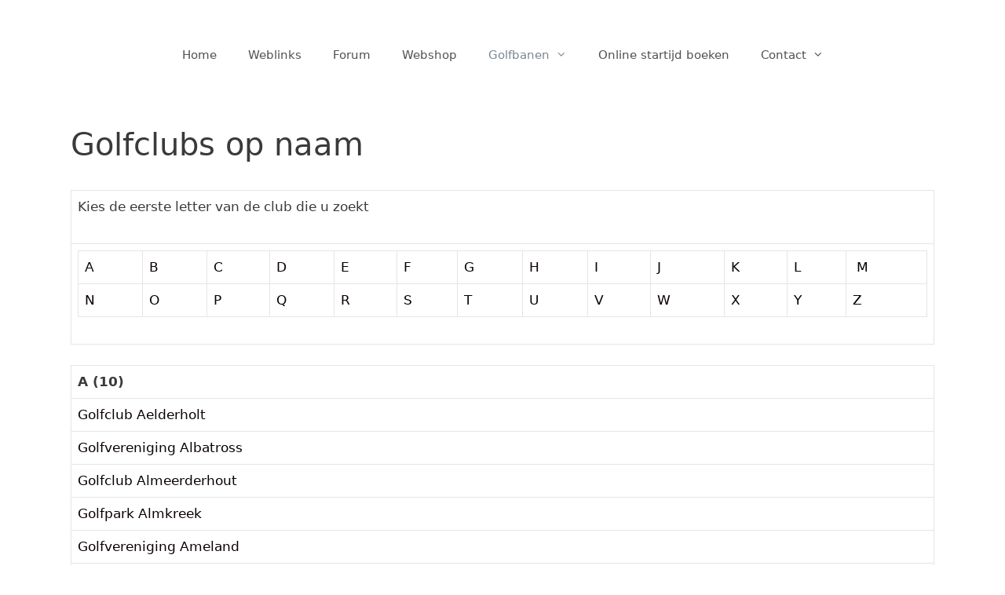

--- FILE ---
content_type: text/html; charset=UTF-8
request_url: https://www.golfersvannederland.nl/?page_id=6354
body_size: 12923
content:
<!DOCTYPE html>
<html lang="nl-NL">
<head>
	<meta charset="UTF-8">
	<title>Golfclubs op naam &#8211; Golfers van Nederland</title>
<meta name='robots' content='max-image-preview:large' />
	<style>img:is([sizes="auto" i], [sizes^="auto," i]) { contain-intrinsic-size: 3000px 1500px }</style>
	<meta name="viewport" content="width=device-width, initial-scale=1"><link rel='dns-prefetch' href='//www.googletagmanager.com' />
<link rel='dns-prefetch' href='//pagead2.googlesyndication.com' />
<link rel="alternate" type="application/rss+xml" title="Golfers van Nederland &raquo; feed" href="https://www.golfersvannederland.nl/?feed=rss2" />
<link rel="alternate" type="application/rss+xml" title="Golfers van Nederland &raquo; reacties feed" href="https://www.golfersvannederland.nl/?feed=comments-rss2" />
<link rel="alternate" type="application/rss+xml" title="Golfers van Nederland &raquo; Golfclubs op naam reacties feed" href="https://www.golfersvannederland.nl/?feed=rss2&#038;page_id=6354" />
<script>
window._wpemojiSettings = {"baseUrl":"https:\/\/s.w.org\/images\/core\/emoji\/16.0.1\/72x72\/","ext":".png","svgUrl":"https:\/\/s.w.org\/images\/core\/emoji\/16.0.1\/svg\/","svgExt":".svg","source":{"concatemoji":"https:\/\/www.golfersvannederland.nl\/wp-includes\/js\/wp-emoji-release.min.js?ver=6.8.3"}};
/*! This file is auto-generated */
!function(s,n){var o,i,e;function c(e){try{var t={supportTests:e,timestamp:(new Date).valueOf()};sessionStorage.setItem(o,JSON.stringify(t))}catch(e){}}function p(e,t,n){e.clearRect(0,0,e.canvas.width,e.canvas.height),e.fillText(t,0,0);var t=new Uint32Array(e.getImageData(0,0,e.canvas.width,e.canvas.height).data),a=(e.clearRect(0,0,e.canvas.width,e.canvas.height),e.fillText(n,0,0),new Uint32Array(e.getImageData(0,0,e.canvas.width,e.canvas.height).data));return t.every(function(e,t){return e===a[t]})}function u(e,t){e.clearRect(0,0,e.canvas.width,e.canvas.height),e.fillText(t,0,0);for(var n=e.getImageData(16,16,1,1),a=0;a<n.data.length;a++)if(0!==n.data[a])return!1;return!0}function f(e,t,n,a){switch(t){case"flag":return n(e,"\ud83c\udff3\ufe0f\u200d\u26a7\ufe0f","\ud83c\udff3\ufe0f\u200b\u26a7\ufe0f")?!1:!n(e,"\ud83c\udde8\ud83c\uddf6","\ud83c\udde8\u200b\ud83c\uddf6")&&!n(e,"\ud83c\udff4\udb40\udc67\udb40\udc62\udb40\udc65\udb40\udc6e\udb40\udc67\udb40\udc7f","\ud83c\udff4\u200b\udb40\udc67\u200b\udb40\udc62\u200b\udb40\udc65\u200b\udb40\udc6e\u200b\udb40\udc67\u200b\udb40\udc7f");case"emoji":return!a(e,"\ud83e\udedf")}return!1}function g(e,t,n,a){var r="undefined"!=typeof WorkerGlobalScope&&self instanceof WorkerGlobalScope?new OffscreenCanvas(300,150):s.createElement("canvas"),o=r.getContext("2d",{willReadFrequently:!0}),i=(o.textBaseline="top",o.font="600 32px Arial",{});return e.forEach(function(e){i[e]=t(o,e,n,a)}),i}function t(e){var t=s.createElement("script");t.src=e,t.defer=!0,s.head.appendChild(t)}"undefined"!=typeof Promise&&(o="wpEmojiSettingsSupports",i=["flag","emoji"],n.supports={everything:!0,everythingExceptFlag:!0},e=new Promise(function(e){s.addEventListener("DOMContentLoaded",e,{once:!0})}),new Promise(function(t){var n=function(){try{var e=JSON.parse(sessionStorage.getItem(o));if("object"==typeof e&&"number"==typeof e.timestamp&&(new Date).valueOf()<e.timestamp+604800&&"object"==typeof e.supportTests)return e.supportTests}catch(e){}return null}();if(!n){if("undefined"!=typeof Worker&&"undefined"!=typeof OffscreenCanvas&&"undefined"!=typeof URL&&URL.createObjectURL&&"undefined"!=typeof Blob)try{var e="postMessage("+g.toString()+"("+[JSON.stringify(i),f.toString(),p.toString(),u.toString()].join(",")+"));",a=new Blob([e],{type:"text/javascript"}),r=new Worker(URL.createObjectURL(a),{name:"wpTestEmojiSupports"});return void(r.onmessage=function(e){c(n=e.data),r.terminate(),t(n)})}catch(e){}c(n=g(i,f,p,u))}t(n)}).then(function(e){for(var t in e)n.supports[t]=e[t],n.supports.everything=n.supports.everything&&n.supports[t],"flag"!==t&&(n.supports.everythingExceptFlag=n.supports.everythingExceptFlag&&n.supports[t]);n.supports.everythingExceptFlag=n.supports.everythingExceptFlag&&!n.supports.flag,n.DOMReady=!1,n.readyCallback=function(){n.DOMReady=!0}}).then(function(){return e}).then(function(){var e;n.supports.everything||(n.readyCallback(),(e=n.source||{}).concatemoji?t(e.concatemoji):e.wpemoji&&e.twemoji&&(t(e.twemoji),t(e.wpemoji)))}))}((window,document),window._wpemojiSettings);
</script>
<style id='wp-emoji-styles-inline-css'>

	img.wp-smiley, img.emoji {
		display: inline !important;
		border: none !important;
		box-shadow: none !important;
		height: 1em !important;
		width: 1em !important;
		margin: 0 0.07em !important;
		vertical-align: -0.1em !important;
		background: none !important;
		padding: 0 !important;
	}
</style>
<link rel='stylesheet' id='wp-block-library-css' href='https://www.golfersvannederland.nl/wp-includes/css/dist/block-library/style.min.css?ver=6.8.3' media='all' />
<style id='classic-theme-styles-inline-css'>
/*! This file is auto-generated */
.wp-block-button__link{color:#fff;background-color:#32373c;border-radius:9999px;box-shadow:none;text-decoration:none;padding:calc(.667em + 2px) calc(1.333em + 2px);font-size:1.125em}.wp-block-file__button{background:#32373c;color:#fff;text-decoration:none}
</style>
<style id='global-styles-inline-css'>
:root{--wp--preset--aspect-ratio--square: 1;--wp--preset--aspect-ratio--4-3: 4/3;--wp--preset--aspect-ratio--3-4: 3/4;--wp--preset--aspect-ratio--3-2: 3/2;--wp--preset--aspect-ratio--2-3: 2/3;--wp--preset--aspect-ratio--16-9: 16/9;--wp--preset--aspect-ratio--9-16: 9/16;--wp--preset--color--black: #000000;--wp--preset--color--cyan-bluish-gray: #abb8c3;--wp--preset--color--white: #ffffff;--wp--preset--color--pale-pink: #f78da7;--wp--preset--color--vivid-red: #cf2e2e;--wp--preset--color--luminous-vivid-orange: #ff6900;--wp--preset--color--luminous-vivid-amber: #fcb900;--wp--preset--color--light-green-cyan: #7bdcb5;--wp--preset--color--vivid-green-cyan: #00d084;--wp--preset--color--pale-cyan-blue: #8ed1fc;--wp--preset--color--vivid-cyan-blue: #0693e3;--wp--preset--color--vivid-purple: #9b51e0;--wp--preset--color--contrast: var(--contrast);--wp--preset--color--contrast-2: var(--contrast-2);--wp--preset--color--contrast-3: var(--contrast-3);--wp--preset--color--base: var(--base);--wp--preset--color--base-2: var(--base-2);--wp--preset--color--base-3: var(--base-3);--wp--preset--color--accent: var(--accent);--wp--preset--gradient--vivid-cyan-blue-to-vivid-purple: linear-gradient(135deg,rgba(6,147,227,1) 0%,rgb(155,81,224) 100%);--wp--preset--gradient--light-green-cyan-to-vivid-green-cyan: linear-gradient(135deg,rgb(122,220,180) 0%,rgb(0,208,130) 100%);--wp--preset--gradient--luminous-vivid-amber-to-luminous-vivid-orange: linear-gradient(135deg,rgba(252,185,0,1) 0%,rgba(255,105,0,1) 100%);--wp--preset--gradient--luminous-vivid-orange-to-vivid-red: linear-gradient(135deg,rgba(255,105,0,1) 0%,rgb(207,46,46) 100%);--wp--preset--gradient--very-light-gray-to-cyan-bluish-gray: linear-gradient(135deg,rgb(238,238,238) 0%,rgb(169,184,195) 100%);--wp--preset--gradient--cool-to-warm-spectrum: linear-gradient(135deg,rgb(74,234,220) 0%,rgb(151,120,209) 20%,rgb(207,42,186) 40%,rgb(238,44,130) 60%,rgb(251,105,98) 80%,rgb(254,248,76) 100%);--wp--preset--gradient--blush-light-purple: linear-gradient(135deg,rgb(255,206,236) 0%,rgb(152,150,240) 100%);--wp--preset--gradient--blush-bordeaux: linear-gradient(135deg,rgb(254,205,165) 0%,rgb(254,45,45) 50%,rgb(107,0,62) 100%);--wp--preset--gradient--luminous-dusk: linear-gradient(135deg,rgb(255,203,112) 0%,rgb(199,81,192) 50%,rgb(65,88,208) 100%);--wp--preset--gradient--pale-ocean: linear-gradient(135deg,rgb(255,245,203) 0%,rgb(182,227,212) 50%,rgb(51,167,181) 100%);--wp--preset--gradient--electric-grass: linear-gradient(135deg,rgb(202,248,128) 0%,rgb(113,206,126) 100%);--wp--preset--gradient--midnight: linear-gradient(135deg,rgb(2,3,129) 0%,rgb(40,116,252) 100%);--wp--preset--font-size--small: 13px;--wp--preset--font-size--medium: 20px;--wp--preset--font-size--large: 36px;--wp--preset--font-size--x-large: 42px;--wp--preset--spacing--20: 0.44rem;--wp--preset--spacing--30: 0.67rem;--wp--preset--spacing--40: 1rem;--wp--preset--spacing--50: 1.5rem;--wp--preset--spacing--60: 2.25rem;--wp--preset--spacing--70: 3.38rem;--wp--preset--spacing--80: 5.06rem;--wp--preset--shadow--natural: 6px 6px 9px rgba(0, 0, 0, 0.2);--wp--preset--shadow--deep: 12px 12px 50px rgba(0, 0, 0, 0.4);--wp--preset--shadow--sharp: 6px 6px 0px rgba(0, 0, 0, 0.2);--wp--preset--shadow--outlined: 6px 6px 0px -3px rgba(255, 255, 255, 1), 6px 6px rgba(0, 0, 0, 1);--wp--preset--shadow--crisp: 6px 6px 0px rgba(0, 0, 0, 1);}:where(.is-layout-flex){gap: 0.5em;}:where(.is-layout-grid){gap: 0.5em;}body .is-layout-flex{display: flex;}.is-layout-flex{flex-wrap: wrap;align-items: center;}.is-layout-flex > :is(*, div){margin: 0;}body .is-layout-grid{display: grid;}.is-layout-grid > :is(*, div){margin: 0;}:where(.wp-block-columns.is-layout-flex){gap: 2em;}:where(.wp-block-columns.is-layout-grid){gap: 2em;}:where(.wp-block-post-template.is-layout-flex){gap: 1.25em;}:where(.wp-block-post-template.is-layout-grid){gap: 1.25em;}.has-black-color{color: var(--wp--preset--color--black) !important;}.has-cyan-bluish-gray-color{color: var(--wp--preset--color--cyan-bluish-gray) !important;}.has-white-color{color: var(--wp--preset--color--white) !important;}.has-pale-pink-color{color: var(--wp--preset--color--pale-pink) !important;}.has-vivid-red-color{color: var(--wp--preset--color--vivid-red) !important;}.has-luminous-vivid-orange-color{color: var(--wp--preset--color--luminous-vivid-orange) !important;}.has-luminous-vivid-amber-color{color: var(--wp--preset--color--luminous-vivid-amber) !important;}.has-light-green-cyan-color{color: var(--wp--preset--color--light-green-cyan) !important;}.has-vivid-green-cyan-color{color: var(--wp--preset--color--vivid-green-cyan) !important;}.has-pale-cyan-blue-color{color: var(--wp--preset--color--pale-cyan-blue) !important;}.has-vivid-cyan-blue-color{color: var(--wp--preset--color--vivid-cyan-blue) !important;}.has-vivid-purple-color{color: var(--wp--preset--color--vivid-purple) !important;}.has-black-background-color{background-color: var(--wp--preset--color--black) !important;}.has-cyan-bluish-gray-background-color{background-color: var(--wp--preset--color--cyan-bluish-gray) !important;}.has-white-background-color{background-color: var(--wp--preset--color--white) !important;}.has-pale-pink-background-color{background-color: var(--wp--preset--color--pale-pink) !important;}.has-vivid-red-background-color{background-color: var(--wp--preset--color--vivid-red) !important;}.has-luminous-vivid-orange-background-color{background-color: var(--wp--preset--color--luminous-vivid-orange) !important;}.has-luminous-vivid-amber-background-color{background-color: var(--wp--preset--color--luminous-vivid-amber) !important;}.has-light-green-cyan-background-color{background-color: var(--wp--preset--color--light-green-cyan) !important;}.has-vivid-green-cyan-background-color{background-color: var(--wp--preset--color--vivid-green-cyan) !important;}.has-pale-cyan-blue-background-color{background-color: var(--wp--preset--color--pale-cyan-blue) !important;}.has-vivid-cyan-blue-background-color{background-color: var(--wp--preset--color--vivid-cyan-blue) !important;}.has-vivid-purple-background-color{background-color: var(--wp--preset--color--vivid-purple) !important;}.has-black-border-color{border-color: var(--wp--preset--color--black) !important;}.has-cyan-bluish-gray-border-color{border-color: var(--wp--preset--color--cyan-bluish-gray) !important;}.has-white-border-color{border-color: var(--wp--preset--color--white) !important;}.has-pale-pink-border-color{border-color: var(--wp--preset--color--pale-pink) !important;}.has-vivid-red-border-color{border-color: var(--wp--preset--color--vivid-red) !important;}.has-luminous-vivid-orange-border-color{border-color: var(--wp--preset--color--luminous-vivid-orange) !important;}.has-luminous-vivid-amber-border-color{border-color: var(--wp--preset--color--luminous-vivid-amber) !important;}.has-light-green-cyan-border-color{border-color: var(--wp--preset--color--light-green-cyan) !important;}.has-vivid-green-cyan-border-color{border-color: var(--wp--preset--color--vivid-green-cyan) !important;}.has-pale-cyan-blue-border-color{border-color: var(--wp--preset--color--pale-cyan-blue) !important;}.has-vivid-cyan-blue-border-color{border-color: var(--wp--preset--color--vivid-cyan-blue) !important;}.has-vivid-purple-border-color{border-color: var(--wp--preset--color--vivid-purple) !important;}.has-vivid-cyan-blue-to-vivid-purple-gradient-background{background: var(--wp--preset--gradient--vivid-cyan-blue-to-vivid-purple) !important;}.has-light-green-cyan-to-vivid-green-cyan-gradient-background{background: var(--wp--preset--gradient--light-green-cyan-to-vivid-green-cyan) !important;}.has-luminous-vivid-amber-to-luminous-vivid-orange-gradient-background{background: var(--wp--preset--gradient--luminous-vivid-amber-to-luminous-vivid-orange) !important;}.has-luminous-vivid-orange-to-vivid-red-gradient-background{background: var(--wp--preset--gradient--luminous-vivid-orange-to-vivid-red) !important;}.has-very-light-gray-to-cyan-bluish-gray-gradient-background{background: var(--wp--preset--gradient--very-light-gray-to-cyan-bluish-gray) !important;}.has-cool-to-warm-spectrum-gradient-background{background: var(--wp--preset--gradient--cool-to-warm-spectrum) !important;}.has-blush-light-purple-gradient-background{background: var(--wp--preset--gradient--blush-light-purple) !important;}.has-blush-bordeaux-gradient-background{background: var(--wp--preset--gradient--blush-bordeaux) !important;}.has-luminous-dusk-gradient-background{background: var(--wp--preset--gradient--luminous-dusk) !important;}.has-pale-ocean-gradient-background{background: var(--wp--preset--gradient--pale-ocean) !important;}.has-electric-grass-gradient-background{background: var(--wp--preset--gradient--electric-grass) !important;}.has-midnight-gradient-background{background: var(--wp--preset--gradient--midnight) !important;}.has-small-font-size{font-size: var(--wp--preset--font-size--small) !important;}.has-medium-font-size{font-size: var(--wp--preset--font-size--medium) !important;}.has-large-font-size{font-size: var(--wp--preset--font-size--large) !important;}.has-x-large-font-size{font-size: var(--wp--preset--font-size--x-large) !important;}
:where(.wp-block-post-template.is-layout-flex){gap: 1.25em;}:where(.wp-block-post-template.is-layout-grid){gap: 1.25em;}
:where(.wp-block-columns.is-layout-flex){gap: 2em;}:where(.wp-block-columns.is-layout-grid){gap: 2em;}
:root :where(.wp-block-pullquote){font-size: 1.5em;line-height: 1.6;}
</style>
<link rel='stylesheet' id='generate-style-grid-css' href='https://www.golfersvannederland.nl/wp-content/themes/generatepress/assets/css/unsemantic-grid.min.css?ver=3.6.0' media='all' />
<link rel='stylesheet' id='generate-style-css' href='https://www.golfersvannederland.nl/wp-content/themes/generatepress/assets/css/style.min.css?ver=3.6.0' media='all' />
<style id='generate-style-inline-css'>
body{background-color:#ffffff;color:#3a3a3a;}a{color:#0a0000;}a:hover, a:focus, a:active{color:#0e5600;}body .grid-container{max-width:1100px;}.wp-block-group__inner-container{max-width:1100px;margin-left:auto;margin-right:auto;}.generate-back-to-top{font-size:20px;border-radius:3px;position:fixed;bottom:30px;right:30px;line-height:40px;width:40px;text-align:center;z-index:10;transition:opacity 300ms ease-in-out;opacity:0.1;transform:translateY(1000px);}.generate-back-to-top__show{opacity:1;transform:translateY(0);}:root{--contrast:#222222;--contrast-2:#575760;--contrast-3:#b2b2be;--base:#f0f0f0;--base-2:#f7f8f9;--base-3:#ffffff;--accent:#1e73be;}:root .has-contrast-color{color:var(--contrast);}:root .has-contrast-background-color{background-color:var(--contrast);}:root .has-contrast-2-color{color:var(--contrast-2);}:root .has-contrast-2-background-color{background-color:var(--contrast-2);}:root .has-contrast-3-color{color:var(--contrast-3);}:root .has-contrast-3-background-color{background-color:var(--contrast-3);}:root .has-base-color{color:var(--base);}:root .has-base-background-color{background-color:var(--base);}:root .has-base-2-color{color:var(--base-2);}:root .has-base-2-background-color{background-color:var(--base-2);}:root .has-base-3-color{color:var(--base-3);}:root .has-base-3-background-color{background-color:var(--base-3);}:root .has-accent-color{color:var(--accent);}:root .has-accent-background-color{background-color:var(--accent);}body, button, input, select, textarea{font-family:-apple-system, system-ui, BlinkMacSystemFont, "Segoe UI", Helvetica, Arial, sans-serif, "Apple Color Emoji", "Segoe UI Emoji", "Segoe UI Symbol";}body{line-height:1.5;}.entry-content > [class*="wp-block-"]:not(:last-child):not(.wp-block-heading){margin-bottom:1.5em;}.main-navigation .main-nav ul ul li a{font-size:14px;}.sidebar .widget, .footer-widgets .widget{font-size:17px;}h1{font-weight:300;font-size:40px;}h2{font-weight:300;font-size:30px;}h3{font-size:20px;}h4{font-size:inherit;}h5{font-size:inherit;}@media (max-width:768px){.main-title{font-size:30px;}h1{font-size:30px;}h2{font-size:25px;}}.top-bar{background-color:#636363;color:#ffffff;}.top-bar a{color:#ffffff;}.top-bar a:hover{color:#303030;}.site-header{background-color:#ffffff;color:#3a3a3a;}.site-header a{color:#3a3a3a;}.main-title a,.main-title a:hover{color:#222222;}.site-description{color:#757575;}.mobile-menu-control-wrapper .menu-toggle,.mobile-menu-control-wrapper .menu-toggle:hover,.mobile-menu-control-wrapper .menu-toggle:focus,.has-inline-mobile-toggle #site-navigation.toggled{background-color:rgba(0, 0, 0, 0.02);}.main-navigation,.main-navigation ul ul{background-color:#ffffff;}.main-navigation .main-nav ul li a, .main-navigation .menu-toggle, .main-navigation .menu-bar-items{color:#515151;}.main-navigation .main-nav ul li:not([class*="current-menu-"]):hover > a, .main-navigation .main-nav ul li:not([class*="current-menu-"]):focus > a, .main-navigation .main-nav ul li.sfHover:not([class*="current-menu-"]) > a, .main-navigation .menu-bar-item:hover > a, .main-navigation .menu-bar-item.sfHover > a{color:#7a8896;background-color:#ffffff;}button.menu-toggle:hover,button.menu-toggle:focus,.main-navigation .mobile-bar-items a,.main-navigation .mobile-bar-items a:hover,.main-navigation .mobile-bar-items a:focus{color:#515151;}.main-navigation .main-nav ul li[class*="current-menu-"] > a{color:#7a8896;background-color:#ffffff;}.navigation-search input[type="search"],.navigation-search input[type="search"]:active, .navigation-search input[type="search"]:focus, .main-navigation .main-nav ul li.search-item.active > a, .main-navigation .menu-bar-items .search-item.active > a{color:#7a8896;background-color:#ffffff;}.main-navigation ul ul{background-color:#eaeaea;}.main-navigation .main-nav ul ul li a{color:#515151;}.main-navigation .main-nav ul ul li:not([class*="current-menu-"]):hover > a,.main-navigation .main-nav ul ul li:not([class*="current-menu-"]):focus > a, .main-navigation .main-nav ul ul li.sfHover:not([class*="current-menu-"]) > a{color:#7a8896;background-color:#eaeaea;}.main-navigation .main-nav ul ul li[class*="current-menu-"] > a{color:#7a8896;background-color:#eaeaea;}.separate-containers .inside-article, .separate-containers .comments-area, .separate-containers .page-header, .one-container .container, .separate-containers .paging-navigation, .inside-page-header{background-color:#ffffff;}.entry-meta{color:#595959;}.entry-meta a{color:#595959;}.entry-meta a:hover{color:#1e73be;}.sidebar .widget{background-color:#ffffff;}.sidebar .widget .widget-title{color:#000000;}.footer-widgets{background-color:#ffffff;}.footer-widgets .widget-title{color:#000000;}.site-info{color:#ffffff;background-color:#222222;}.site-info a{color:#ffffff;}.site-info a:hover{color:#606060;}.footer-bar .widget_nav_menu .current-menu-item a{color:#606060;}input[type="text"],input[type="email"],input[type="url"],input[type="password"],input[type="search"],input[type="tel"],input[type="number"],textarea,select{color:#666666;background-color:#fafafa;border-color:#cccccc;}input[type="text"]:focus,input[type="email"]:focus,input[type="url"]:focus,input[type="password"]:focus,input[type="search"]:focus,input[type="tel"]:focus,input[type="number"]:focus,textarea:focus,select:focus{color:#666666;background-color:#ffffff;border-color:#bfbfbf;}button,html input[type="button"],input[type="reset"],input[type="submit"],a.button,a.wp-block-button__link:not(.has-background){color:#ffffff;background-color:#666666;}button:hover,html input[type="button"]:hover,input[type="reset"]:hover,input[type="submit"]:hover,a.button:hover,button:focus,html input[type="button"]:focus,input[type="reset"]:focus,input[type="submit"]:focus,a.button:focus,a.wp-block-button__link:not(.has-background):active,a.wp-block-button__link:not(.has-background):focus,a.wp-block-button__link:not(.has-background):hover{color:#ffffff;background-color:#3f3f3f;}a.generate-back-to-top{background-color:rgba( 0,0,0,0.4 );color:#ffffff;}a.generate-back-to-top:hover,a.generate-back-to-top:focus{background-color:rgba( 0,0,0,0.6 );color:#ffffff;}:root{--gp-search-modal-bg-color:var(--base-3);--gp-search-modal-text-color:var(--contrast);--gp-search-modal-overlay-bg-color:rgba(0,0,0,0.2);}@media (max-width:768px){.main-navigation .menu-bar-item:hover > a, .main-navigation .menu-bar-item.sfHover > a{background:none;color:#515151;}}.inside-top-bar{padding:10px;}.site-main .wp-block-group__inner-container{padding:40px;}.entry-content .alignwide, body:not(.no-sidebar) .entry-content .alignfull{margin-left:-40px;width:calc(100% + 80px);max-width:calc(100% + 80px);}.container.grid-container{max-width:1180px;}.rtl .menu-item-has-children .dropdown-menu-toggle{padding-left:20px;}.rtl .main-navigation .main-nav ul li.menu-item-has-children > a{padding-right:20px;}.site-info{padding:20px;}@media (max-width:768px){.separate-containers .inside-article, .separate-containers .comments-area, .separate-containers .page-header, .separate-containers .paging-navigation, .one-container .site-content, .inside-page-header{padding:30px;}.site-main .wp-block-group__inner-container{padding:30px;}.site-info{padding-right:10px;padding-left:10px;}.entry-content .alignwide, body:not(.no-sidebar) .entry-content .alignfull{margin-left:-30px;width:calc(100% + 60px);max-width:calc(100% + 60px);}}.one-container .sidebar .widget{padding:0px;}/* End cached CSS */@media (max-width:768px){.main-navigation .menu-toggle,.main-navigation .mobile-bar-items,.sidebar-nav-mobile:not(#sticky-placeholder){display:block;}.main-navigation ul,.gen-sidebar-nav{display:none;}[class*="nav-float-"] .site-header .inside-header > *{float:none;clear:both;}}
</style>
<link rel='stylesheet' id='generate-mobile-style-css' href='https://www.golfersvannederland.nl/wp-content/themes/generatepress/assets/css/mobile.min.css?ver=3.6.0' media='all' />
<link rel='stylesheet' id='generate-font-icons-css' href='https://www.golfersvannederland.nl/wp-content/themes/generatepress/assets/css/components/font-icons.min.css?ver=3.6.0' media='all' />

<!-- Google tag (gtag.js) snippet toegevoegd door Site Kit -->
<!-- Google Analytics snippet toegevoegd door Site Kit -->
<script src="https://www.googletagmanager.com/gtag/js?id=GT-W6B3CF6" id="google_gtagjs-js" async></script>
<script id="google_gtagjs-js-after">
window.dataLayer = window.dataLayer || [];function gtag(){dataLayer.push(arguments);}
gtag("set","linker",{"domains":["www.golfersvannederland.nl"]});
gtag("js", new Date());
gtag("set", "developer_id.dZTNiMT", true);
gtag("config", "GT-W6B3CF6");
</script>
<link rel="https://api.w.org/" href="https://www.golfersvannederland.nl/index.php?rest_route=/" /><link rel="alternate" title="JSON" type="application/json" href="https://www.golfersvannederland.nl/index.php?rest_route=/wp/v2/pages/6354" /><link rel="EditURI" type="application/rsd+xml" title="RSD" href="https://www.golfersvannederland.nl/xmlrpc.php?rsd" />
<link rel="canonical" href="https://www.golfersvannederland.nl/?page_id=6354" />
<link rel='shortlink' href='https://www.golfersvannederland.nl/?p=6354' />
<link rel="alternate" title="oEmbed (JSON)" type="application/json+oembed" href="https://www.golfersvannederland.nl/index.php?rest_route=%2Foembed%2F1.0%2Fembed&#038;url=https%3A%2F%2Fwww.golfersvannederland.nl%2F%3Fpage_id%3D6354" />
<link rel="alternate" title="oEmbed (XML)" type="text/xml+oembed" href="https://www.golfersvannederland.nl/index.php?rest_route=%2Foembed%2F1.0%2Fembed&#038;url=https%3A%2F%2Fwww.golfersvannederland.nl%2F%3Fpage_id%3D6354&#038;format=xml" />
<meta name="generator" content="Site Kit by Google 1.171.0" /><link rel="pingback" href="https://www.golfersvannederland.nl/xmlrpc.php">
<meta name="google-site-verification" content="Dp3Q2FXZTVUEdF4ce6rSmq69tmTTg2SViKERxYnhzAg">
<!-- Google AdSense meta tags toegevoegd door Site Kit -->
<meta name="google-adsense-platform-account" content="ca-host-pub-2644536267352236">
<meta name="google-adsense-platform-domain" content="sitekit.withgoogle.com">
<!-- Einde Google AdSense meta tags toegevoegd door Site Kit -->
<link rel="shortcut icon" href="https://www.golfersvannederland.nl/wp-content/uploads/2021/09/GvN_2021.jpg" type="image/jpeg" />
<!-- Google AdSense snippet toegevoegd door Site Kit -->
<script async src="https://pagead2.googlesyndication.com/pagead/js/adsbygoogle.js?client=ca-pub-3418590509845959&amp;host=ca-host-pub-2644536267352236" crossorigin="anonymous"></script>

<!-- Einde Google AdSense snippet toegevoegd door Site Kit -->
</head>

<body data-rsssl=1 class="wp-singular page-template-default page page-id-6354 page-child parent-pageid-6346 wp-embed-responsive wp-theme-generatepress no-sidebar nav-below-header separate-containers fluid-header active-footer-widgets-3 nav-aligned-center header-aligned-center dropdown-hover" itemtype="https://schema.org/WebPage" itemscope>
	<a class="screen-reader-text skip-link" href="#content" title="Ga naar de inhoud">Ga naar de inhoud</a>		<header class="site-header" id="masthead" aria-label="Site"  itemtype="https://schema.org/WPHeader" itemscope>
			<div class="inside-header">
							</div>
		</header>
				<nav class="main-navigation sub-menu-right" id="site-navigation" aria-label="Primair"  itemtype="https://schema.org/SiteNavigationElement" itemscope>
			<div class="inside-navigation grid-container grid-parent">
								<button class="menu-toggle" aria-controls="primary-menu" aria-expanded="false">
					<span class="mobile-menu">Menu</span>				</button>
				<div id="primary-menu" class="main-nav"><ul id="menu-menu-1" class=" menu sf-menu"><li id="menu-item-21330" class="menu-item menu-item-type-custom menu-item-object-custom menu-item-home menu-item-21330"><a href="https://www.golfersvannederland.nl/">Home</a></li>
<li id="menu-item-21362" class="menu-item menu-item-type-post_type menu-item-object-page menu-item-21362"><a href="https://www.golfersvannederland.nl/?page_id=6333">Weblinks</a></li>
<li id="menu-item-21361" class="ppr-new-window ppr-nofollow menu-item menu-item-type-post_type menu-item-object-page menu-item-21361"><a target="_blank" rel="nofollow" href="https://www.golfersvannederland.nl/?page_id=6850">Forum</a></li>
<li id="menu-item-27887" class="ppr-new-window ppr-nofollow menu-item menu-item-type-post_type menu-item-object-page menu-item-27887"><a target="_blank" rel="nofollow" href="https://www.golfersvannederland.nl/?page_id=9074">Webshop</a></li>
<li id="menu-item-21336" class="menu-item menu-item-type-post_type menu-item-object-page current-page-ancestor current-menu-ancestor current-menu-parent current-page-parent current_page_parent current_page_ancestor menu-item-has-children menu-item-21336"><a href="https://www.golfersvannederland.nl/?page_id=6346">Golfbanen<span role="presentation" class="dropdown-menu-toggle"></span></a>
<ul class="sub-menu">
	<li id="menu-item-21337" class="menu-item menu-item-type-post_type menu-item-object-page menu-item-21337"><a href="https://www.golfersvannederland.nl/?page_id=15056">Zoek een golfclub of golfbaan</a></li>
	<li id="menu-item-21348" class="menu-item menu-item-type-post_type menu-item-object-page menu-item-21348"><a href="https://www.golfersvannederland.nl/?page_id=7284">Alternatieve golfbanen</a></li>
	<li id="menu-item-21350" class="menu-item menu-item-type-post_type menu-item-object-page current-menu-item page_item page-item-6354 current_page_item menu-item-21350"><a href="https://www.golfersvannederland.nl/?page_id=6354" aria-current="page">Golfclubs op naam</a></li>
	<li id="menu-item-21349" class="menu-item menu-item-type-post_type menu-item-object-page menu-item-21349"><a href="https://www.golfersvannederland.nl/?page_id=7289">Faciliteiten zonder GVB</a></li>
</ul>
</li>
<li id="menu-item-27912" class="ppr-new-window ppr-nofollow menu-item menu-item-type-post_type menu-item-object-page menu-item-27912"><a target="_blank" rel="nofollow" href="https://www.golfersvannederland.nl/?page_id=27904">Online startijd boeken</a></li>
<li id="menu-item-27888" class="menu-item menu-item-type-post_type menu-item-object-page menu-item-has-children menu-item-27888"><a href="https://www.golfersvannederland.nl/?page_id=6861">Contact<span role="presentation" class="dropdown-menu-toggle"></span></a>
<ul class="sub-menu">
	<li id="menu-item-27999" class="menu-item menu-item-type-post_type menu-item-object-page menu-item-27999"><a href="https://www.golfersvannederland.nl/?page_id=7355">Kopieerrechten</a></li>
	<li id="menu-item-28000" class="menu-item menu-item-type-post_type menu-item-object-page menu-item-28000"><a href="https://www.golfersvannederland.nl/?page_id=7353">Disclaimer</a></li>
</ul>
</li>
</ul></div>			</div>
		</nav>
		
	<div class="site grid-container container hfeed grid-parent" id="page">
				<div class="site-content" id="content">
			
	<div class="content-area grid-parent mobile-grid-100 grid-100 tablet-grid-100" id="primary">
		<main class="site-main" id="main">
			
<article id="post-6354" class="post-6354 page type-page status-publish" itemtype="https://schema.org/CreativeWork" itemscope>
	<div class="inside-article">
		
			<header class="entry-header">
				<h1 class="entry-title" itemprop="headline">Golfclubs op naam</h1>			</header>

			
		<div class="entry-content" itemprop="text">
			<p><a title="banenoverzicht" name="banenoverzicht"></a></p>
<table border="0" cellspacing="7" align="center">
<tbody>
<tr>
<td>
<p class="date-header"><span class="tekst">Kies de eerste letter van de club die u zoekt</span></p>
</td>
</tr>
<tr>
<td>
<table border="0" width="100%" cellspacing="7">
<tbody>
<tr>
<td class="description">
<div><a href="#A">A</a></div>
</td>
<td class="description">
<div><a href="#B">B</a></div>
</td>
<td class="description">
<div><a href="#C">C</a></div>
</td>
<td class="description">
<div><a href="#D">D</a></div>
</td>
<td class="description">
<div><a href="#E">E</a></div>
</td>
<td class="description">
<div><a href="#F">F</a></div>
</td>
<td class="description">
<div><a href="#G">G</a></div>
</td>
<td class="description">
<div><a href="#H">H</a></div>
</td>
<td class="description">
<div><a href="#I">I</a></div>
</td>
<td class="description">
<div><a href="#J">J</a></div>
</td>
<td class="description">
<div><a href="#K">K</a></div>
</td>
<td class="description">
<div><a href="#L">L</a></div>
</td>
<td class="description"> <a href="#M">M</a></td>
</tr>
<tr>
<td class="description">
<div><a href="#N">N</a></div>
</td>
<td class="description">
<div><a href="#O">O</a></div>
</td>
<td class="description">
<div><a href="#P">P</a></div>
</td>
<td class="description">
<div><a href="#Q">Q</a></div>
</td>
<td class="description">
<div><a href="#R">R</a></div>
</td>
<td class="description">
<div><a href="#S">S</a></div>
</td>
<td class="description">
<div><a href="#T">T</a></div>
</td>
<td class="description">
<div><a href="#U">U</a></div>
</td>
<td class="description">
<div><a href="#V">V</a></div>
</td>
<td class="description">
<div><a href="#W">W</a></div>
</td>
<td class="description">
<div><a href="#X">X</a></div>
</td>
<td class="description">
<div><a href="#Y">Y</a></div>
</td>
<td class="description">
<div><a href="#Z">Z</a></div>
</td>
</tr>
</tbody>
</table>
</td>
</tr>
</tbody>
</table>
<table border="0" cellspacing="7" cellpadding="1" align="center">
<tbody>
<tr>
<td class="vraag" width="314">
<div><span class="tekst"><strong><a title="A" name="A"></a>A (10) </strong></span></div>
</td>
</tr>
<tr>
<td class="vraag" width="314">
<div><a class="style18" href="http://www.golfclub-aelderholt.nl/" target="_blank" rel="noopener">Golfclub Aelderholt</a></div>
</td>
</tr>
<tr>
<td class="vraag" width="314">
<div><a class="style18" href="http://www.albatrossgolf.nl/" target="_blank" rel="noopener">Golfvereniging Albatross</a></div>
</td>
</tr>
<tr>
<td class="vraag" width="314">
<div><a class="style18" href="http://www.almeerderhout.nl/" target="_blank" rel="noopener">Golfclub Almeerderhout</a></div>
</td>
</tr>
<tr>
<td class="vraag" width="314">
<div><a class="style18" href="http://www.golfpark-almkreek.com" target="_blank" rel="noopener">Golfpark Almkreek</a></div>
</td>
</tr>
<tr>
<td class="vraag" width="314">
<div><a class="style18" href="http://www.golfverenigingameland.nl" target="_blank" rel="noopener">Golfvereniging Ameland</a></div>
</td>
</tr>
<tr>
<td class="vraag" width="314">
<div><a class="style18" href="http://www.amelisweerd.nl/" target="_blank" rel="noopener">Uterchtse Golfclub Amelisweerd</a></div>
</td>
</tr>
<tr>
<td class="vraag" width="314">
<div><a class="style18" href="http://www.golfclubamstelborgh.nl/chapters/startpagina.htm" target="_blank" rel="noopener">Golfclub Amstelborgh</a></div>
</td>
</tr>
<tr>
<td class="vraag" width="314">
<div><a class="style18" href="http://www.amsterdamoldcourse.nl/" target="_blank" rel="noopener">Golfclub Amsterdam Old Course</a></div>
</td>
</tr>
<tr>
<td class="vraag" width="314">
<div><a class="style18" href="http://www.amsterdamsegolfclub.nl/" target="_blank" rel="noopener">Amsterdamse Golf Club</a></div>
</td>
</tr>
<tr>
<td class="vraag" width="314">
<div><a class="style18" href="http://www.golfclubanderstein.nl" target="_blank" rel="noopener">Golfclub Anderstein</a></div>
</td>
</tr>
<tr>
<td class="vraag" width="314"></td>
</tr>
<tr>
<td class="vraag" width="314">
<div><span class="tekst"><strong><a title="B" name="B"></a>B (11)</strong></span></div>
</td>
</tr>
<tr>
<td class="vraag" width="314">
<div><a class="style18" href="http://www.debatouwe.nl/content/Default.html" target="_blank" rel="noopener">Golfvereniging De Batouwe</a></div>
</td>
</tr>
<tr>
<td class="vraag" width="314" height="14">
<div><a class="style18" href="http://www.golfbaanvrederust.nl/" target="_blank" rel="noopener">Golfvereniging Beemster</a></div>
</td>
</tr>
<tr>
<td class="vraag" width="314">
<div><a class="style18" href="http://www.bestgolf.nl" target="_blank" rel="noopener">Best Golf &amp; Country Club</a></div>
</td>
</tr>
<tr>
<td class="vraag" width="314">
<div><a class="style18" href="http://www.golfclubbiltseduinen.nl/" target="_blank" rel="noopener">Golf &amp; Country Club de Biltse Duinen</a></div>
</td>
</tr>
<tr>
<td class="vraag" width="314">
<div><a class="style18" href="http://golfbaanbleijenbeek.nl/index.php?index" target="_blank" rel="noopener">Golfclub Bleijenbeek </a></div>
</td>
</tr>
<tr>
<td class="vraag" width="314">
<div><a class="style18" href="http://www.gcboisleduc.nl/_sgt/f10000.htm" target="_blank" rel="noopener">Golf Club Bois le Duc</a></div>
</td>
</tr>
<tr>
<td class="vraag" width="314">
<div><a class="style18" href="http://www.ertussenuit.com/links/24-8-1.htm" target="_blank" rel="noopener">Brabant Golf</a></div>
</td>
</tr>
<tr>
<td class="vraag" width="314">
<div><span class="style18">Golfclub De Breuninkhof</span></div>
</td>
</tr>
<tr>
<td class="vraag" width="314">
<div><a class="style18" href="http://www.golfclubbroekpolder.nl/menu_publiek.htm" target="_blank" rel="noopener">Golfclub Broekpolder</a></div>
</td>
</tr>
<tr>
<td class="vraag" width="314">
<div><a class="style18" href="http://www.golfoostburg.com/" target="_blank" rel="noopener">Golfvereniging De Brugse Vaart</a></div>
</td>
</tr>
<tr>
<td class="vraag" width="314">
<div><a class="style18" href="http://www.golfbrunssummerheide.nl/" target="_blank" rel="noopener">Golfclub Brunssummerheide</a></div>
</td>
</tr>
<tr>
<td class="vraag" width="314"></td>
</tr>
<tr>
<td class="vraag" width="314">
<div><span class="tekst"><strong><a title="C" name="C"></a>C (5) </strong></span></div>
</td>
</tr>
<tr>
<td class="vraag" width="314">
<div><a class="style18" href="http://www.golfclubcapelle.nl/" target="_blank" rel="noopener">Golf &amp; Country Club Capelle a/d IJssel</a></div>
</td>
</tr>
<tr>
<td class="vraag" width="314">
<div><a class="style18" href="http://www.golfclubveendam.nl/" target="_blank" rel="noopener">Golfclub De Compagnie</a></div>
</td>
</tr>
<tr>
<td class="vraag" width="314">
<div><a class="style18" href="http://www.concordiadelft.nl/" target="_blank" rel="noopener">DSV Concordia Golf</a></div>
</td>
</tr>
<tr>
<td class="vraag" width="314">
<div><a class="style18" href="http://www.golfclubcromstrijen.nl/" target="_blank" rel="noopener">Golfclub Cromstrijen</a></div>
</td>
</tr>
<tr>
<td class="vraag" width="314">
<div><a class="style18" href="http://www.crossmoor.nl/" target="_blank" rel="noopener">Golf &amp; Countryclub Crossmoor</a></div>
</td>
</tr>
<tr>
<td class="vraag" width="314"></td>
</tr>
<tr>
<td class="vraag" width="314">
<div><span class="tekst"><strong><a title="D" name="D"></a>D (10) </strong></span></div>
</td>
</tr>
<tr>
<td class="vraag" width="314">
<div><a class="style18" href="http://www.delflandgolf.nl/" target="_blank" rel="noopener">Golfbaan Delfland</a></div>
</td>
</tr>
<tr>
<td class="vraag" width="314">
<div><a class="style18" href="http://www.domburgschegolfclub.nl/" target="_blank" rel="noopener">Domburgsche Golf Club</a></div>
</td>
</tr>
<tr>
<td class="vraag" width="314">
<div><a class="style18" href="http://www.gcdedommel.nl/" target="_blank" rel="noopener">Golfclub de Dommel</a></div>
</td>
</tr>
<tr>
<td class="vraag" width="314">
<div><a class="style18" href="http://www.doornsegolfclub.nl/" target="_blank" rel="noopener">Doornse Golf Club</a></div>
</td>
</tr>
<tr>
<td class="vraag" width="314">
<div><a class="style18" href="http://www.dorhoutmees.nl/index.cfm?pid=CU-page-27E8E1D1-C535-49BB-B38138D59888DEC7" target="_blank" rel="noopener">Golfclub Dorhout Mees</a></div>
</td>
</tr>
<tr>
<td class="vraag" width="314">
<div><a class="style18" href="http://www.dorpswaard.com/" target="_blank" rel="noopener">Golfvereniging de Dorpswaard</a></div>
</td>
</tr>
<tr>
<td class="vraag" width="314">
<div><a class="style18" href="http://www.dgcc.nl/" target="_blank" rel="noopener">Golfvereniging de Drentsche Golf &amp; Country Club </a></div>
</td>
</tr>
<tr>
<td class="vraag" width="314">
<div><a class="style18" href="http://members.home.nl/m.vanhilten/Driene%20website/Sites%20algemeen/alg,%20website.htm" target="_blank" rel="noopener">Golfclub Driene</a></div>
</td>
</tr>
<tr>
<td class="vraag" width="314">
<div><a class="style18" href="http://www.golfresidentie.nl/" target="_blank" rel="noopener">Golfclub Golfresidentie Dronten</a></div>
</td>
</tr>
<tr>
<td class="vraag" width="314">
<div><a class="style18" href="http://www.ertussenuit.com/details/26936.htm" target="_blank" rel="noopener">Stichting Golf Duinzicht</a></div>
</td>
</tr>
<tr>
<td class="vraag" width="314"></td>
</tr>
<tr>
<td class="vraag" width="314">
<div><span class="tekst"><strong><a title="E" name="E"></a>E (7) </strong></span></div>
</td>
</tr>
<tr>
<td class="vraag" width="314">
<div><a class="style18" href="http://www.edda-huzid.nl/" target="_blank" rel="noopener">Golfvereniging Edda Huzid</a></div>
</td>
</tr>
<tr>
<td class="vraag" width="314">
<div><a class="style18" href="http://www.edesegolf.nl/" target="_blank" rel="noopener">Edese Golf Club</a></div>
</td>
</tr>
<tr>
<td class="vraag" width="314">
<div><a class="style18" href="http://www.golfclubefteling.nl/" target="_blank" rel="noopener">Golfclub Efteling</a></div>
</td>
</tr>
<tr>
<td class="vraag" width="314">
<div><a class="style18" href="http://www.eindhovenschegolf.nl/" target="_blank" rel="noopener">Eindhovensche Golf</a></div>
</td>
</tr>
<tr>
<td class="vraag" width="314">
<div><a class="style18" href="http://www.golfbaanengelenburg.nl/" target="_blank" rel="noopener">Engelenburg Golf &amp; Country Club</a></div>
</td>
</tr>
<tr>
<td class="vraag" width="314">
<div><a class="style18" href="http://www.xs4all.nl/~christ/egc//" target="_blank" rel="noopener">ESTEC Golf Club</a></div>
</td>
</tr>
<tr>
<td class="vraag">
<div><a class="style18" href="http://www.recreatiegolf.nl/" target="_blank" rel="noopener">Golfclub Exloo </a></div>
</td>
</tr>
<tr>
<td class="vraag"></td>
</tr>
<tr>
<td class="vraag" width="314">
<div><span class="tekst"><strong><a title="F" name="F"></a>F (1) </strong></span></div>
</td>
</tr>
<tr>
<td class="vraag" width="314">
<div><a class="style18" href="http://www.golfflevo.nl/" target="_blank" rel="noopener">Golfclub Flevoland</a></div>
</td>
</tr>
<tr>
<td class="vraag"></td>
</tr>
<tr>
<td class="vraag" width="314">
<div><span class="tekst"><strong><a title="G" name="G"></a>G (13) </strong></span></div>
</td>
</tr>
<tr>
<td class="vraag" width="314">
<div><a class="style18" href="http://www.golfclub-gaasterland.nl/" target="_blank" rel="noopener">Golfclub Gaasterland</a></div>
</td>
</tr>
<tr>
<td class="vraag" width="314">
<div><a class="style18" href="http://www.golfclubgeijsteren.nl/" target="_blank" rel="noopener">Golf &amp; Country Club &#8216;Geijsteren&#8217;</a></div>
</td>
</tr>
<tr>
<td class="vraag" width="314">
<div><a class="style18" href="http://www.dgcdegelpenberg.nl/" target="_blank" rel="noopener">Drentse Golfclub &#8216;de Gelpenberg&#8217;</a></div>
</td>
</tr>
<tr>
<td class="vraag" width="314">
<div><a class="style18" href="http://www.burggolf.nl" target="_blank" rel="noopener">GC BurgGolf Gendersteyn Veldhoven</a></div>
</td>
</tr>
<tr>
<td class="vraag" width="314">
<div><a class="style18" href="http://www.goesegolf.nl/" target="_blank" rel="noopener">Goese Golfclub</a></div>
</td>
</tr>
<tr>
<td class="vraag" width="314">
<div><a class="style18" href="http://www.golfclubgoirle.nl/" target="_blank" rel="noopener">Golfclub Goirle</a></div>
</td>
</tr>
<tr>
<td class="vraag" width="314">
<div><a class="style18" href="http://www.golfvereniginggolfhorst.nl/" target="_blank" rel="noopener">Golfvereniging Golfhorst</a></div>
</td>
</tr>
<tr>
<td class="vraag" width="314">
<div><a href="http://www.equipegolf.nl/clubs/10567.html" target="_blank" rel="noopener">Gooise Golfclub</a></div>
</td>
</tr>
<tr>
<td class="vraag" width="314">
<div><a class="style18" href="http://www.goyer.nl/" target="_blank" rel="noopener">Goyer Golf &amp; Country Club</a></div>
</td>
</tr>
<tr>
<td class="vraag" width="314">
<div><a class="style18" href="http://www.grevelingenhout.nl/" target="_blank" rel="noopener">Golfclub &#8216;Grevelingenhout&#8217;</a></div>
</td>
</tr>
<tr>
<td class="vraag" width="314">
<div><a class="style18" href="http://www.golfclubdegroenester.nl/" target="_blank" rel="noopener">Golfclub De Groene Ster</a></div>
</td>
</tr>
<tr>
<td class="vraag" width="314">
<div><a class="style18" href="http://www.groengeel.nl/" target="_blank" rel="noopener">Haagsche Countryclub Groengeel</a></div>
</td>
</tr>
<tr>
<td class="vraag" width="314">
<div><a class="style18" href="http://www.golfclubdegulbergen.nl/" target="_blank" rel="noopener">Golfclub de Gulbergen</a></div>
</td>
</tr>
<tr>
<td class="vraag"></td>
</tr>
<tr>
<td class="vraag" width="314">
<div><span class="tekst"><strong><a title="H" name="H"></a>H (23)</strong></span></div>
</td>
</tr>
<tr>
<td class="vraag" width="314">
<div><a class="style18" href="http://www.khgcc.nl/" target="_blank" rel="noopener">Koninklijke Haagsche G&amp;CC</a></div>
</td>
</tr>
<tr>
<td class="vraag" width="314">
<div><a class="style18" href="http://www.gcdehaar.nl/" target="_blank" rel="noopener">Golfclub &#8216;de Haar&#8217;</a></div>
</td>
</tr>
<tr>
<td class="vraag" width="314">
<div><a class="style18" href="http://www.hmeergolf.nl/" target="_blank" rel="noopener">Haarlemmermeersche Golfclub</a></div>
</td>
</tr>
<tr>
<td class="vraag" width="314">
<div><a class="style18" href="http://www.harderwold.nl/" target="_blank" rel="noopener">Golfclub Harderwold</a></div>
</td>
</tr>
<tr>
<td class="vraag">
<div><a class="style18" href="http://www.golfclub-hattem.nl/" target="_blank" rel="noopener">Hattemse Golf &amp; Country Club</a></div>
</td>
</tr>
<tr>
<td class="vraag" width="314">
<div><a class="style18" href="http://www.golfclubhavelte.nl/" target="_blank" rel="noopener">Golfclub Havelte</a></div>
</td>
</tr>
<tr>
<td class="vraag" width="314">
<div><a class="style18" href="http://www.burggolf.nl/" target="_blank" rel="noopener">GC BurgGolf Haverleij Den Bosch</a></div>
</td>
</tr>
<tr>
<td class="vraag" width="314">
<div><a class="style18" href="http://www.haviksoord.nl/" target="_blank" rel="noopener">Leender Golfclub &#8216;Haviksoord&#8217;</a></div>
</td>
</tr>
<tr>
<td class="vraag" width="314">
<div><a class="style18" href="http://www.golfclubdeheelsumse.nl/" target="_blank" rel="noopener">Golf Club De Heelsumse</a></div>
</td>
</tr>
<tr>
<td class="vraag" width="314">
<div><a class="style18" href="http://www.heemskerksegolfclub.nl/" target="_blank" rel="noopener">Heemskerkse Golfclub</a></div>
</td>
</tr>
<tr>
<td class="vraag" width="314">
<div><a class="style18" href="http://www.golfclubheidemeer.nl/" target="_blank" rel="noopener">Golfclub Heidemeer</a></div>
</td>
</tr>
<tr>
<td class="vraag" width="314">
<div><a class="style18" href="http://www.golfclubheiloo.nl/" target="_blank" rel="noopener">Golf &amp; Country Club Heiloo</a></div>
</td>
</tr>
<tr>
<td class="vraag" width="314">
<div><a class="style18" href="http://www.hgcoverbrug.nl/" target="_blank" rel="noopener">Helmondse Golfclub &#8216;Overbrug&#8217;</a></div>
</td>
</tr>
<tr>
<td class="vraag" width="314">
<div><a class="style18" href="http://www.gccherkenbosch.nl/" target="_blank" rel="noopener">Golf &amp; Country Club Herkenbosch</a></div>
</td>
</tr>
<tr>
<td class="vraag" width="314">
<div><a class="style18" href="http://www.hilversumschegolfclub.nl/" target="_blank" rel="noopener">Hilversumsche Golf Club</a></div>
</td>
</tr>
<tr>
<td class="vraag" width="314">
<div><a class="style18" href="http://www.gcchoenshuis.nl/" target="_blank" rel="noopener">Golf &amp; Country Club Hoenshuis</a></div>
</td>
</tr>
<tr>
<td class="vraag" width="314">
<div><a class="style18" href="http://www.hogekleij.nl/page.php?id=75" target="_blank" rel="noopener">Golfclub &#8216;De Hoge Kleij&#8217;</a></div>
</td>
</tr>
<tr>
<td class="vraag" width="314">
<div><a class="style18" href="http://www.gc-holthuizen.nl/" target="_blank" rel="noopener">Golfclub &#8216;Holthuizen&#8217;</a></div>
</td>
</tr>
<tr>
<td class="vraag" width="314">
<div><a class="style18" href="http://www.golfclub-hoog-vaals.nl/" target="_blank" rel="noopener">Golfclub Hoog Vaals</a></div>
</td>
</tr>
<tr>
<td class="vraag" width="314">
<div><a class="style18" href="http://www.hoogebergsche.nl/" target="_blank" rel="noopener">Golfclub De Hooge Bergsche</a></div>
</td>
</tr>
<tr>
<td class="vraag" width="314">
<div><a class="style18" href="http://www.hoogegraven.nl/" target="_blank" rel="noopener">Golf &amp; Country Club &#8216;Hooge Graven&#8217;</a></div>
</td>
</tr>
<tr>
<td class="vraag" width="314">
<div><a class="style18" href="http://www.dehoogevorssel.nl/html/home/?19" target="_blank" rel="noopener">Golfvereniging De Hooge Vorssel</a></div>
</td>
</tr>
<tr>
<td class="vraag" width="314">
<div><a class="style18" href="http://www.houtrak.nl/joomla/" target="_blank" rel="noopener">Golfclub Houtrak</a></div>
</td>
</tr>
<tr>
<td class="vraag" width="314"></td>
</tr>
<tr>
<td class="vraag" width="314">
<div><span class="tekst"><strong><a title="I" name="I"></a>I (1) </strong></span></div>
</td>
</tr>
<tr>
<td class="vraag" width="314">
<div><a class="style18" href="http://www.ijsselweide.tmfweb.nl/" target="_blank" rel="noopener">Golfclub IJsselweide</a></div>
</td>
</tr>
<tr>
<td class="vraag" width="314"></td>
</tr>
<tr>
<td class="vraag" width="314">
<div><span class="tekst"><strong><a title="J" name="J"></a>J (1)</strong></span></div>
</td>
</tr>
<tr>
<td class="vraag" width="314">
<div><a class="style18" href="http://www.letsgolf.nl/index.html" target="_blank" rel="noopener">Golfclub &#8217;t Jagerspaadje</a></div>
</td>
</tr>
<tr>
<td class="vraag" width="314"></td>
</tr>
<tr>
<td class="vraag" width="314">
<div><strong><a title="K" name="K"></a>K (9) </strong></div>
</td>
</tr>
<tr>
<td class="vraag" width="314">
<div><a class="style18" href="http://www.kagerzoom.nl/" target="_blank" rel="noopener">Golfclub Kagerzoom</a></div>
</td>
</tr>
<tr>
<td class="vraag" width="314">
<div><a class="style18" href="http://www.kennemergolf.nl/welkom.php" target="_blank" rel="noopener">Kennemer Golf &amp; Country Club</a></div>
</td>
</tr>
<tr>
<td class="vraag" width="314">
<div><a class="style18" href="http://www.keppelse.com/" target="_blank" rel="noopener">Keppelse Golfclub</a></div>
</td>
</tr>
<tr>
<td class="vraag" width="314">
<div><a class="style18" href="http://www.kieviten.nl/golf/index.php?item=alg" target="_blank" rel="noopener">Golfclub de Kieviten</a></div>
</td>
</tr>
<tr>
<td class="vraag" width="314">
<div><a class="style18" href="http://www.golfclub-kleiburg.nl/index1.html" target="_blank" rel="noopener">Golfclub &#8216;Kleiburg&#8217;</a></div>
</td>
</tr>
<tr>
<td class="vraag" width="314">
<div><a class="style18" href="http://www.golfclubdekoepel.nl/website/index.php" target="_blank" rel="noopener">Golfclub &#8216;de Koepel&#8217;</a></div>
</td>
</tr>
<tr>
<td class="vraag" width="314">
<div><a class="style18" href="http://www.gckralingen.nl/" target="_blank" rel="noopener">Golf Club Kralingen</a></div>
</td>
</tr>
<tr>
<td class="vraag" width="314">
<div><a class="style18" href="http://www.krommerijn.nl/" target="_blank" rel="noopener">Golfclub Kromme Rijn</a></div>
</td>
</tr>
<tr>
<td class="vraag" width="314">
<div><a class="style18" href="http://www.kurenpolder.nl/nl/golfbaan/index.htm" target="_blank" rel="noopener">Golfclub De Kurenpolder</a></div>
</td>
</tr>
<tr>
<td class="vraag" width="314"></td>
</tr>
<tr>
<td class="vraag" width="314">
<div><span class="tekst"><strong><a title="L" name="L"></a>L (6) </strong></span></div>
</td>
</tr>
<tr>
<td class="vraag" width="314">
<div><a class="style18" href="http://www.equipegolf.nl/clubs/10122.html" target="_blank" rel="noopener">Golfsociëteit De Lage Vuursche</a></div>
</td>
</tr>
<tr>
<td class="vraag" width="314">
<div><a class="style18" href="http://www.hetlangeloo.com/" target="_blank" rel="noopener">Golfclub Het Langeloo</a></div>
</td>
</tr>
<tr>
<td class="vraag" width="314">
<div><a class="style18" href="http://www.golfclublauswolt.nl/" target="_blank" rel="noopener">Golf &amp; Country Club Lauswolt</a></div>
</td>
</tr>
<tr>
<td class="vraag" width="314">
<div><a class="style18" href="http://www.leeuwenbergh.nl/" target="_blank" rel="noopener">Leidschendamse GV Leeuwenbergh</a></div>
</td>
</tr>
<tr>
<td class="vraag" width="314">
<div><a class="style18" href="http://www.lingewaelsche.nl/" target="_blank" rel="noopener">Golfclub De Lingewaelsche</a></div>
</td>
</tr>
<tr>
<td class="vraag" width="314">
<div><a class="style18" href="http://www.lochemsegolfclub.nl/" target="_blank" rel="noopener">Lochemse G&amp;CC &#8216;De Graafschap&#8217;</a></div>
</td>
</tr>
<tr>
<td class="vraag" width="314"></td>
</tr>
<tr>
<td class="vraag" width="314">
<div class="tekst"><strong><a title="M" name="M"></a>M (7)</strong></div>
</td>
</tr>
<tr>
<td class="vraag" width="314">
<div><a class="style18" href="http://www.golfclubmaastricht.nl/" target="_blank" rel="noopener">Golfclub Maastricht</a></div>
</td>
</tr>
<tr>
<td class="vraag" width="314">
<div><a class="style18" href="http://www.vijfmargen.nl/" target="_blank" rel="noopener">Golfclub De Vijf Margen</a></div>
</td>
</tr>
<tr>
<td class="vraag" width="314">
<div><a class="style18" href="http://www.gratisgolftips.nl/Marienw.html" target="_blank" rel="noopener">Golfclub Mariënweide</a></div>
</td>
</tr>
<tr>
<td class="vraag" width="314">
<div><a class="style18" href="http://www.martensplek.nl/" target="_blank" rel="noopener">Golfclub Martensplek</a></div>
</td>
</tr>
<tr>
<td class="vraag" width="314">
<div><a class="style18" href="http://www.gratisgolftips.nl/Meersen.html" target="_blank" rel="noopener">Golfclub Meerssen</a></div>
</td>
</tr>
<tr>
<td class="vraag" width="314">
<div><a class="style18" href="http://www.gcmerwelanden.nl/" target="_blank" rel="noopener">Golfclub de Merwelanden</a></div>
</td>
</tr>
<tr>
<td class="vraag" width="314">
<div><a class="style18" href="http://www.golfclubmiddenbrabant.nl/" target="_blank" rel="noopener">Golfclub Midden-Brabant</a></div>
</td>
</tr>
<tr>
<td class="vraag"></td>
</tr>
<tr>
<td class="vraag" width="314">
<div class="tekst"><strong><a title="N" name="N"></a>N (11) </strong></div>
</td>
</tr>
<tr>
<td class="vraag" width="314">
<div><a class="style18" href="http://www.golfbaannaarderbos.nl/" target="_blank" rel="noopener">Golfbaan Naarderbos</a></div>
</td>
</tr>
<tr>
<td class="vraag" width="314">
<div><a class="style18" href="http://www.equipegolf.nl/clubs/10603.html" target="_blank" rel="noopener">Golfclub De Nederlandsche Bank</a></div>
</td>
</tr>
<tr>
<td class="vraag" width="314">
<div><a class="style18" href="http://www.burggolf.nl" target="_blank" rel="noopener">GC BurgGolf St. Nicolaasga</a></div>
</td>
</tr>
<tr>
<td class="vraag" width="314">
<div><a class="style18" href="http://www.marinegolfclub.nl/" target="_blank" rel="noopener">Marine Golf Club &#8216;Nieuwediep&#8217;</a></div>
</td>
</tr>
<tr>
<td class="vraag" width="314">
<div><a class="style18" href="http://www.nieuwegeinsegc.nl/" target="_blank" rel="noopener">Nieuwegeinse Golfclub</a></div>
</td>
</tr>
<tr>
<td class="vraag" width="314">
<div><a class="style18" href="http://www.landgoednieuwkerk.nl/home.htm" target="_blank" rel="noopener">Golfclub &#8216;Landgoed Nieuwkerk&#8217;</a></div>
</td>
</tr>
<tr>
<td class="vraag" width="314">
<div><a class="style18" href="http://www.golfbaanhetrijkvannijmegen.nl/" target="_blank" rel="noopener">Golfclub &#8216;Het Rijk van Nijmegen&#8217;</a></div>
</td>
</tr>
<tr>
<td class="vraag" width="314">
<div><a class="style18" href="http://www.nngcc.nl/" target="_blank" rel="noopener">Noord Nederlandse G&amp;CC</a></div>
</td>
</tr>
<tr>
<td class="vraag" width="314">
<div><a class="style18" href="http://www.dnhgc.nl/" target="_blank" rel="noopener">De Noordhollandse Golfclub</a></div>
</td>
</tr>
<tr>
<td class="vraag" width="314">
<div><a class="style18" href="http://www.noordwijksegolfclub.nl/" target="_blank" rel="noopener">Noordwijkse Golfclub</a></div>
</td>
</tr>
<tr>
<td class="vraag" width="314">
<div><a class="style18" href="http://www.deverwaeydesandbergen.nl/" target="_blank" rel="noopener">Nunspeetse GV &#8216;De Verwaeyde Sandbergen&#8217;</a></div>
</td>
</tr>
<tr>
<td class="vraag"></td>
</tr>
<tr>
<td class="vraag" width="314">
<div class="tekst"><a title="O" name="O"></a><strong>O (7) </strong></div>
</td>
</tr>
<tr>
<td class="vraag" width="314">
<div><a href="http://www.golfbaanockenburgh.nl" target="_blank" rel="noopener">Golfclub Ockenburgh</a></div>
</td>
</tr>
<tr>
<td class="vraag" width="314">
<div><a class="style18" href="http://www.olympusgolf.nl/" target="_blank" rel="noopener">Open Golfclub &#8216;Olympus&#8217;</a></div>
</td>
</tr>
<tr>
<td class="vraag" width="314">
<div><a class="style18" href="http://www.mopgolf.nl/" target="_blank" rel="noopener">MOP Golfvereniging &#8216;Ons Buiten&#8217;</a></div>
</td>
</tr>
<tr>
<td class="vraag" width="314">
<div><a class="style18" href="http://www.golfclubooghduyne.nl" target="_blank" rel="noopener">Golfclub Ooghduyne</a></div>
</td>
</tr>
<tr>
<td class="vraag" width="314">
<div><a class="style18" href="http://www.golfclubookmeer.nl/" target="_blank" rel="noopener">Golfclub Ookmeer</a></div>
</td>
</tr>
<tr>
<td class="vraag" width="314">
<div><a class="style18" href="http://www.ogcgolf.nl/" target="_blank" rel="noopener">Oosterhoutse Golf Club</a></div>
</td>
</tr>
<tr>
<td class="vraag" width="314">
<div><a class="style18" href="http://www.golfcluboudemaas.nl/" target="_blank" rel="noopener">Golfclub &#8216;Oude Maas&#8217;</a></div>
</td>
</tr>
<tr>
<td class="vraag"></td>
</tr>
<tr>
<td class="vraag" width="314">
<div class="tekst"><a title="P" name="P"></a><strong>P (6) </strong></div>
</td>
</tr>
<tr>
<td class="vraag" width="314">
<div><a class="style18" href="http://www.ugcdepan.nl/" target="_blank" rel="noopener">Utrechtse Golfclub &#8216;de Pan&#8217;</a></div>
</td>
</tr>
<tr>
<td class="vraag" width="314">
<div><a class="style18" href="http://www.depeelsegolf.nl/" target="_blank" rel="noopener">De Peelse Golf</a></div>
</td>
</tr>
<tr>
<td class="vraag" width="314">
<div><a class="style18" href="http://www.princenbosch.net/" target="_blank" rel="noopener">Golfclub Princenbosch</a></div>
</td>
</tr>
<tr>
<td class="vraag" width="314">
<div><a class="style18" href="http://ww.pwgolf.nl/" target="_blank" rel="noopener">Enschedese GC Prinses Wilhelmina</a></div>
</td>
</tr>
<tr>
<td class="vraag" width="314">
<div><a class="style18" href="http://www.prisedeau-golf.nl/" target="_blank" rel="noopener">Golf Club Prise d&#8217;Eau</a></div>
</td>
</tr>
<tr>
<td class="vraag" width="314">
<div><a class="style18" href="http://www.burggolf.nl" target="_blank" rel="noopener">GC BurgGolf Purmerend</a></div>
</td>
</tr>
<tr>
<td class="vraag" width="314"></td>
</tr>
<tr>
<td class="vraag" width="314">
<div class="tekst"><a title="R" name="R"></a><strong>R (11) </strong></div>
</td>
</tr>
<tr>
<td class="vraag" width="314">
<div><a class="style18" href="http://www.reymerswael.nl/" target="_blank" rel="noopener">Golfvereniging Reymerswael</a></div>
</td>
</tr>
<tr>
<td class="vraag" width="314">
<div><a class="style18" href="http://www.dse.nl/~gcriel/" target="_blank" rel="noopener">Golfclub Riel</a></div>
</td>
</tr>
<tr>
<td class="vraag" width="314">
<div><a class="style18" href="http://www.vanrijckevorsel.nl/">Golfclub Van Rijckevorsel</a></div>
</td>
</tr>
<tr>
<td class="vraag">
<div><a href="http://www.backerbosch.nl/" target="_blank" rel="noopener">Het Rijk van Margraten </a></div>
</td>
</tr>
<tr>
<td class="vraag" width="314">
<div><a class="style18" href="http://www.rijswijksegolf.nl/" target="_blank" rel="noopener">Rijswijkse Golfclub</a></div>
</td>
</tr>
<tr>
<td class="vraag" width="314">
<div><a class="style18" href="http://golfclubroobeek.nl/" target="_blank" rel="noopener">Golfclub Roobeek</a></div>
</td>
</tr>
<tr>
<td class="vraag" width="314">
<div><a class="style18" href="http://www.euronet.nl/users/icu08165/rgc/frame.htm" target="_blank" rel="noopener">Rosendaelsche Golfclub</a></div>
</td>
</tr>
<tr>
<td class="vraag" width="314">
<div><a class="style18" href="http://www.golfclubrosmalen.nl/">Golfclub Rosmalen</a></div>
</td>
</tr>
<tr>
<td class="vraag" width="314">
<div><a class="style18" href="http://www.gcr.nl/" target="_blank" rel="noopener">Golf Centrum Rotterdam</a></div>
</td>
</tr>
<tr>
<td class="vraag" width="314">
<div><a class="style18" href="http://www.gcroxenisse.nl/" target="_blank" rel="noopener">Golfclub Roxenisse</a></div>
</td>
</tr>
<tr>
<td class="vraag" width="314">
<div><a class="style18" href="http://www.rozenstein.nl/" target="_blank" rel="noopener">Wassenaarse GC Rozenstein</a></div>
</td>
</tr>
<tr>
<td class="vraag"></td>
</tr>
<tr>
<td class="vraag" width="314">
<div class="tekst"><a title="S" name="S"></a><strong>S (16) </strong></div>
</td>
</tr>
<tr>
<td class="vraag" width="314">
<div><a class="style18" href="http://www.sallandsche.nl/" target="_blank" rel="noopener">Sallandsche Golfclub &#8216;de Hoek&#8217;</a></div>
</td>
</tr>
<tr>
<td class="vraag" width="314">
<div><a class="style18" href="http://www.schaerweijde.nl/" target="_blank" rel="noopener">Schaerwijde Golf</a></div>
</td>
</tr>
<tr>
<td class="vraag" width="314">
<div><a class="style18" href="http://www.scherpenbergh.com/" target="_blank" rel="noopener">Golfclub De Scherpenbergh</a></div>
</td>
</tr>
<tr>
<td class="vraag" width="314">
<div><a class="style18" href="http://www.golfbaandeschoot.nl/" target="_blank" rel="noopener">Golfclub &#8216;de Schoot&#8217;</a></div>
</td>
</tr>
<tr>
<td class="vraag" width="314">
<div><a class="style18" href="http://www.golfclubdesemslanden.nl/" target="_blank" rel="noopener">Golfclub &#8216;de Semslanden&#8217;</a></div>
</td>
</tr>
<tr>
<td class="vraag" width="314">
<div><a class="style18" href="http://www.equipegolf.nl/clubs/10572.html" target="_blank" rel="noopener">Golfclub Sloten</a></div>
</td>
</tr>
<tr>
<td class="vraag" width="314">
<div><a class="style18" href="http://www.equipegolf.nl/clubs/10622.html" target="_blank" rel="noopener">Golfclub Slottermolen</a></div>
</td>
</tr>
<tr>
<td class="vraag" width="314">
<div><a class="style18" href="http://www.golfverenigingsoest.nl/" target="_blank" rel="noopener">Golfvereniging Soestduinen</a></div>
</td>
</tr>
<tr>
<td class="vraag" width="314">
<div><a class="style18" href="http://www.golfson.nl/" target="_blank" rel="noopener">Golfclub Son</a></div>
</td>
</tr>
<tr>
<td class="vraag">
<div><a class="style18" href="http://www.burggolf.nl" target="_blank" rel="noopener">Golfclub BurgGolf St.Nicolaasga </a></div>
</td>
</tr>
<tr>
<td class="vraag" width="314">
<div><a class="style18" href="http://www.golfclub-sonderland.com/" target="_blank" rel="noopener">Zandvoortse Golfclub Sonderland</a></div>
</td>
</tr>
<tr>
<td class="vraag" width="314">
<div><a class="style18" href="http://www.gcspaarnwoude.nl/" target="_blank" rel="noopener">Golfclub &#8216;Spaarnwoude&#8217;</a></div>
</td>
</tr>
<tr>
<td class="vraag" width="314">
<div><a class="style18" href="http://www.spandersbosch-golf.nl/" target="_blank" rel="noopener">Golfvereniging &#8217;t Spandersbosch</a></div>
</td>
</tr>
<tr>
<td class="vraag" width="314">
<div><a class="style18" href="http://www.golfclubstrijen.nl/" target="_blank" rel="noopener">Golfclub Strijen</a></div>
</td>
</tr>
<tr>
<td class="vraag" width="314">
<div><a class="style18" href="http://www.suykerberg.nl/" target="_blank" rel="noopener">Golfclub &#8216;De Suykerberg&#8217;</a></div>
</td>
</tr>
<tr>
<td class="vraag" width="314">
<div><a class="style18" href="http://www.sybrook.nl/" target="_blank" rel="noopener">Golf &amp; Countryclub &#8217;t Sybrook</a></div>
</td>
</tr>
<tr>
<td class="vraag" width="314"></td>
</tr>
<tr>
<td class="vraag" width="314">
<div class="tekst"><a title="T" name="T"></a><strong>T (4) </strong></div>
</td>
</tr>
<tr>
<td class="vraag" width="314">
<div><a class="style18" href="http://www.gc-detexelse.nl/" target="_blank" rel="noopener">De Texelse Golfclub</a></div>
</td>
</tr>
<tr>
<td class="vraag" width="314">
<div><a class="style18" href="http://www.golfdetongelreep.nl/" target="_blank" rel="noopener">G&amp;CC &#8216;De Tongelreep&#8217;</a></div>
</td>
</tr>
<tr>
<td class="vraag" width="314">
<div><a class="style18" href="http://www.toxandria.nl/" target="_blank" rel="noopener">Noord-Brabantsche GC &#8216;Toxandria&#8217;</a></div>
</td>
</tr>
<tr>
<td class="vraag" width="314">
<div><a class="style18" href="http://www.twentschegolfclub.nl/" target="_blank" rel="noopener">Twentsche Golfclub</a></div>
</td>
</tr>
<tr>
<td class="vraag" width="314"></td>
</tr>
<tr>
<td class="vraag" width="314">
<div class="tekst"><a title="U" name="U"></a><strong>U (1)</strong></div>
</td>
</tr>
<tr>
<td class="vraag" width="314">
<div><a class="style18" href="http://www.udogolf.nl/" target="_blank" rel="noopener">Udo-Golf</a></div>
</td>
</tr>
<tr>
<td class="vraag" width="314"></td>
</tr>
<tr>
<td class="vraag" width="314">
<div class="tekst"><a title="U" name="U"></a><strong>V (5) </strong></div>
</td>
</tr>
<tr>
<td class="vraag" width="314">
<div><a class="style18" href="/Golfers%20van%20Nederland/Website/www.valkenswaardsegolfclub.nl" target="_blank" rel="noopener">De Valkenswaardse Golfclub</a></div>
</td>
</tr>
<tr>
<td class="vraag" width="314">
<div><a class="style18" href="http://www.equipegolf.nl/clubs/10094.html" target="_blank" rel="noopener">Golfclub Veldzijde</a></div>
</td>
</tr>
<tr>
<td class="vraag" width="314">
<div><a class="style18" href="http://www.veluwsegolfclub.nl/" target="_blank" rel="noopener">Veluwse Golf Club</a></div>
</td>
</tr>
<tr>
<td class="vraag" width="314">
<div><a class="style18" href="http://www.golfclubvoorschoten.nl/" target="_blank" rel="noopener">Voorschotense Golf Club</a></div>
</td>
</tr>
<tr>
<td class="vraag" width="314">
<div><a class="style18" href="http://www.equipegolf.nl/clubs/10119.html" target="_blank" rel="noopener">Golfvereniging Vossenhole</a></div>
</td>
</tr>
<tr>
<td class="vraag"></td>
</tr>
<tr>
<td class="vraag" width="314">
<div class="tekst"><a title="W" name="W"></a><strong>W (11)</strong></div>
</td>
</tr>
<tr>
<td class="vraag" width="314">
<div><a class="style18" href="http://huizen.ddsw.nl/bewoners/golfclub/">Wageningse Golfclub</a></div>
</td>
</tr>
<tr>
<td class="vraag" width="314">
<div><a class="style18" href="http://www.waterlandsegolfclub.nl/" target="_blank" rel="noopener">De Waterlandse Golfclub</a></div>
</td>
</tr>
<tr>
<td class="vraag" width="314">
<div><a class="style18" href="http://www.golfcentrumweesp.nl/" target="_blank" rel="noopener">Golfclub Weesp</a></div>
</td>
</tr>
<tr>
<td class="vraag" width="314">
<div><a class="style18" href="http://www.welderen.nl/" target="_blank" rel="noopener">Golfbaan Welderen</a></div>
</td>
</tr>
<tr>
<td class="vraag" width="314">
<div><a class="style18" href="http://www.golfclubwelschap.nl/" target="_blank" rel="noopener">Golfclub Welschap</a></div>
</td>
</tr>
<tr>
<td class="vraag" width="314">
<div><a class="style18" href="http://www.gcwesterwolde.nl/" target="_blank" rel="noopener">Golfclub Westerwolde</a></div>
</td>
</tr>
<tr>
<td class="vraag" width="314">
<div><a class="style18" href="http://www.westfriesegolfclub.nl/index1.html" target="_blank" rel="noopener">Westfriese Golfclub</a></div>
</td>
</tr>
<tr>
<td class="vraag" width="314">
<div><a class="style18" href="http://www.burggolf.nl" target="_blank" rel="noopener">GC BurgGolf Wijchen</a></div>
</td>
</tr>
<tr>
<td class="vraag" width="314">
<div><a class="style18" href="http://www.winterswijk.org/golfclub/" target="_blank" rel="noopener">Golf &amp; Country Club Winterswijk</a></div>
</td>
</tr>
<tr>
<td class="vraag" width="314">
<div><a class="style18" href="http://www.dewoestekop.nl/" target="_blank" rel="noopener">Golfvereniging &#8216;De Woeste Kop&#8217;</a></div>
</td>
</tr>
<tr>
<td class="vraag" width="314">
<div><a class="style18" href="http://www.golfwouwseplantage.nl/" target="_blank" rel="noopener">Golfclub Wouwse Plantage</a></div>
</td>
</tr>
<tr>
<td class="vraag"></td>
</tr>
<tr>
<td class="vraag" width="314">
<div class="tekst"><a title="Z" name="Z"></a><strong>Z (7) </strong></div>
</td>
</tr>
<tr>
<td class="vraag" width="314">
<div><a class="style18" href="http://www.zaansegolfclub.com/" target="_blank" rel="noopener">Zaanse Golfclub</a></div>
</td>
</tr>
<tr>
<td class="vraag" width="314">
<div><a class="style18" href="http://www.zeegersloot.nl/" target="_blank" rel="noopener">Golfclub Zeegersloot</a></div>
</td>
</tr>
<tr>
<td class="vraag" width="314">
<div><a class="style18" href="http://www.golfclub-zeewolde.nl/" target="_blank" rel="noopener">Golfclub Zeewolde</a></div>
</td>
</tr>
<tr>
<td class="vraag" width="314">
<div><a class="style18" href="http://www.gczelle.nl/" target="_blank" rel="noopener">Golfclub &#8217;t Zelle</a></div>
</td>
</tr>
<tr>
<td class="vraag" width="314">
<div><a class="style18" href="http://www.burggolf.nl" target="_blank" rel="noopener">GC BurgGolf Zoetermeer</a></div>
</td>
</tr>
<tr>
<td class="vraag" width="314">
<div><a class="style18" href="http://www.zlgolf.nl/" target="_blank" rel="noopener">De Zuid-Limburgse G&amp;CC</a></div>
</td>
</tr>
<tr>
<td class="vraag" width="314">
<div><a class="style18" href="http://www.golfclubzwolle.nl/" target="_blank" rel="noopener">Golfclub Zwolle</a></div>
</td>
</tr>
</tbody>
</table>
<p><span class="vraag"><span class="tekst">Mocht uw golfclub er niet tussen staan of onjuist weergegeven, neem dan contact op met <a href="mailto:info@golfersvannederland.nl">info@golfersvannederland.nl</a>. </span></span></p>
<p><span class="tekst"><span class="vraag">Alle golfbanen waar geen website van gevonden is worden doorverwezen naar de website van <a href="http://www.equipegolf.nl" target="_blank" rel="noopener">Equipegolf.nl </a></span></span></p>
		</div>

			</div>
</article>
		</main>
	</div>

	
	</div>
</div>


<div class="site-footer footer-bar-active footer-bar-align-right">
				<div id="footer-widgets" class="site footer-widgets">
				<div class="footer-widgets-container grid-container grid-parent">
					<div class="inside-footer-widgets">
							<div class="footer-widget-1 grid-parent grid-33 tablet-grid-50 mobile-grid-100">
		<aside id="block-38" class="widget inner-padding widget_block">
<div class="wp-block-columns alignfull are-vertically-aligned-center is-layout-flex wp-container-core-columns-is-layout-9d6595d7 wp-block-columns-is-layout-flex">
<div class="wp-block-column is-layout-flow wp-block-column-is-layout-flow"></div>
</div>
</aside><aside id="block-45" class="widget inner-padding widget_block">
<div class="wp-block-columns is-layout-flex wp-container-core-columns-is-layout-9d6595d7 wp-block-columns-is-layout-flex"></div>
</aside>	</div>
		<div class="footer-widget-2 grid-parent grid-33 tablet-grid-50 mobile-grid-100">
			</div>
		<div class="footer-widget-3 grid-parent grid-33 tablet-grid-50 mobile-grid-100">
			</div>
						</div>
				</div>
			</div>
					<footer class="site-info" aria-label="Site"  itemtype="https://schema.org/WPFooter" itemscope>
			<div class="inside-site-info grid-container grid-parent">
						<div class="footer-bar">
			<aside id="block-47" class="widget inner-padding widget_block">
<div class="wp-block-columns is-layout-flex wp-container-core-columns-is-layout-9d6595d7 wp-block-columns-is-layout-flex">
<div class="wp-block-column is-layout-flow wp-block-column-is-layout-flow">
<a href="http://www.facebook.com/pages/Golfers-van-Nederland/307554335933334" target="_blank"><img loading="lazy" decoding="async" src="https://www.golfersvannederland.nl/images/diversen/button_facebook.jpg" width="40" height="40"></a>
</div>



<div class="wp-block-column is-layout-flow wp-block-column-is-layout-flow">
<a href="http://twitter.com/#!/GolfersvanNL" target="_blank"><img loading="lazy" decoding="async" src="https://www.golfersvannederland.nl/images/diversen/button_twitter.jpg" width="40" height="40"></a>

</div>



<div class="wp-block-column is-layout-flow wp-block-column-is-layout-flow">
<a href="mailto:info@golfersvannederland.nl" target="_blank"><img loading="lazy" decoding="async" src="https://www.golfersvannederland.nl/images/diversen/button_mail.jpg" width="40" height="40"></a>

</div>
</div>
</aside>		</div>
						<div class="copyright-bar">
					<span class="copyright">&copy; 2026 Golfers van Nederland</span> &bull; Gebouwd met <a href="https://generatepress.com" itemprop="url">GeneratePress</a>				</div>
			</div>
		</footer>
		</div>

<a title="Scroll terug naar boven" aria-label="Scroll terug naar boven" rel="nofollow" href="#" class="generate-back-to-top" data-scroll-speed="400" data-start-scroll="300" role="button">
					
				</a><script id="generate-a11y">
!function(){"use strict";if("querySelector"in document&&"addEventListener"in window){var e=document.body;e.addEventListener("pointerdown",(function(){e.classList.add("using-mouse")}),{passive:!0}),e.addEventListener("keydown",(function(){e.classList.remove("using-mouse")}),{passive:!0})}}();
</script>
<style id='core-block-supports-inline-css'>
.wp-container-core-columns-is-layout-9d6595d7{flex-wrap:nowrap;}
</style>
<!--[if lte IE 11]>
<script src="https://www.golfersvannederland.nl/wp-content/themes/generatepress/assets/js/classList.min.js?ver=3.6.0" id="generate-classlist-js"></script>
<![endif]-->
<script id="generate-menu-js-before">
var generatepressMenu = {"toggleOpenedSubMenus":true,"openSubMenuLabel":"Open het sub-menu","closeSubMenuLabel":"Sub-menu sluiten"};
</script>
<script src="https://www.golfersvannederland.nl/wp-content/themes/generatepress/assets/js/menu.min.js?ver=3.6.0" id="generate-menu-js"></script>
<script id="generate-back-to-top-js-before">
var generatepressBackToTop = {"smooth":true};
</script>
<script src="https://www.golfersvannederland.nl/wp-content/themes/generatepress/assets/js/back-to-top.min.js?ver=3.6.0" id="generate-back-to-top-js"></script>

</body>
</html>


--- FILE ---
content_type: text/html; charset=utf-8
request_url: https://www.google.com/recaptcha/api2/aframe
body_size: 268
content:
<!DOCTYPE HTML><html><head><meta http-equiv="content-type" content="text/html; charset=UTF-8"></head><body><script nonce="1bMEcGKwsAAjCR10U-WKOA">/** Anti-fraud and anti-abuse applications only. See google.com/recaptcha */ try{var clients={'sodar':'https://pagead2.googlesyndication.com/pagead/sodar?'};window.addEventListener("message",function(a){try{if(a.source===window.parent){var b=JSON.parse(a.data);var c=clients[b['id']];if(c){var d=document.createElement('img');d.src=c+b['params']+'&rc='+(localStorage.getItem("rc::a")?sessionStorage.getItem("rc::b"):"");window.document.body.appendChild(d);sessionStorage.setItem("rc::e",parseInt(sessionStorage.getItem("rc::e")||0)+1);localStorage.setItem("rc::h",'1769878318719');}}}catch(b){}});window.parent.postMessage("_grecaptcha_ready", "*");}catch(b){}</script></body></html>